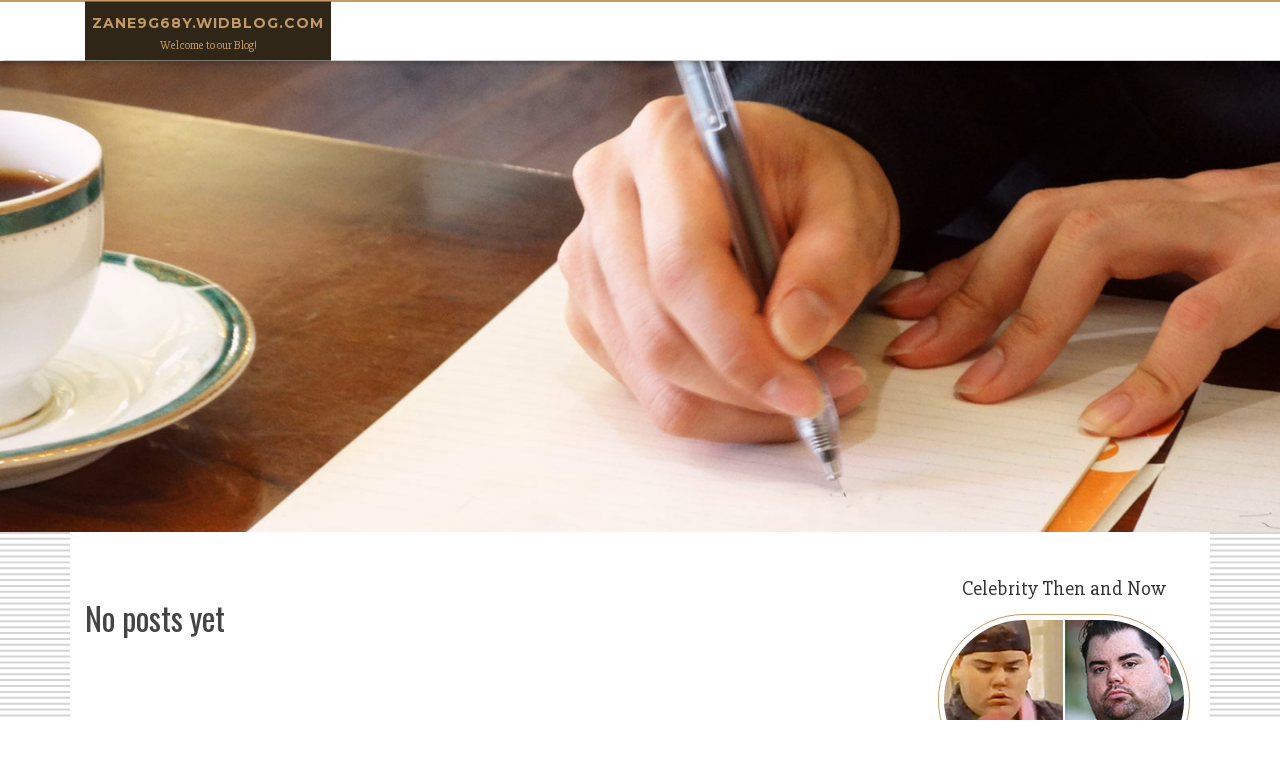

--- FILE ---
content_type: text/html; charset=UTF-8
request_url: https://zane9g68y.widblog.com/
body_size: 2779
content:
<!DOCTYPE html>
<html lang="en-US"><head>
<meta charset="UTF-8">
<meta name="viewport" content="width=device-width, initial-scale=1">
<title>New blog zane9g68y.widblog.com - homepage</title>

<script type="text/javascript" src="https://cdnjs.cloudflare.com/ajax/libs/jquery/3.3.1/jquery.min.js"></script>
<script type="text/javascript" src="https://media.widblog.com/blog/blog.js"></script>

<link rel="stylesheet" id="screenr-fonts-css" href="https://fonts.googleapis.com/css?family=Open%2BSans%3A400%2C300%2C300italic%2C400italic%2C600%2C600italic%2C700%2C700italic%7CMontserrat%3A400%2C700&amp;subset=latin%2Clatin-ext" type="text/css" media="all">
<link rel="stylesheet" href="https://cdnjs.cloudflare.com/ajax/libs/font-awesome/4.6.3/css/font-awesome.min.css">
<link rel="stylesheet" href="https://cdnjs.cloudflare.com/ajax/libs/twitter-bootstrap/4.0.0-alpha/css/bootstrap.min.css">
<link rel="stylesheet" id="screenr-style-css" href="https://media.widblog.com/blog/images/style.css" type="text/css" media="all">

<link href="https://media.widblog.com/favicon.ico" rel="shortcut icon" />

<link rel="canonical" href="https://zane9g68y.widblog.com/" />
<style type="text/css">@media (min-width: 1200px) {.container {max-width:1140px}}  </style>
</head>

<body class="single single-post postid-4 single-format-standard has-site-title has-site-tagline header-layout-fixed">
<div id="page" class="site"> <a class="skip-link screen-reader-text" href="#content">Skip to content</a>
  <header id="masthead" class="site-header" role="banner">
    <div class="container">
      <div class="site-branding">
        <p class="site-title"><a href="/" style="font-size: 14px;">zane9g68y.widblog.com</a></p>
        <p class="site-description">Welcome to our Blog!</p>
      </div>
     
    </div>
  </header>
  <section id="page-header-cover" class="section-slider swiper-slider fixed has-image">
    <div class="swiper-container swiper-container-horizontal" data-autoplay="0" style="top: 0px;">
      <div class="swiper-wrapper">
        <div class="swiper-slide slide-align-center activated swiper-slide-active" style="background-image: url('https://media.widblog.com/blog/images/img04.jpg'); ">
          <div class="swiper-slide-intro" style="opacity: 1;">
            <div class="swiper-intro-inner" style="padding-top: 13%; padding-bottom: 13%; margin-top: 0px;">
              <h2 class="swiper-slide-heading"></h2>
            </div>
          </div>
          <div class="overlay" style="opacity: 0.45;"></div>
        </div>
      </div>
    </div>
  </section>
  <div id="content" class="site-content">
    <div id="content-inside" class="container right-sidebar">
<div id="primary" class="content-area">
<main id="main" class="site-main" role="main">
  <style>
.single .entry-meta {
	padding-top: 0px;
}
.single .entry-header .entry-title {
    margin-bottom: 0px;
}

.entry-meta {
	border-top: 0px !Important;
}

.entry-title {
	font-size:23px !Important;
}
</style>
<br><h2>No posts yet</h2>
<div class="mfp-hide"><a href="https://golfbagvendorlist00098.widblog.com/94431539/how-double-strap-golf-bag-factory-can-save-you-time-stress-and-money">1</a><a href="https://nutritionalbasicsandguide53505.widblog.com/94431538/essential-nutritional-vitamins-and-minerals-for-ladies-s-wellness-and-hormone-balance">2</a><a href="https://graysonwhif376308.widblog.com/94431537/rokok88-platform-digital-dengan-infrastruktur-scalable">3</a><a href="https://stackoverflowcom44443.widblog.com/94431536/retreat-center-riviera-maya-options">4</a><a href="https://prestonbgnp901665.widblog.com/94431535/turning-the-page">5</a><a href="https://robertkawx743700.widblog.com/94431534/pethidine-availability-in-europe-a-comprehensive-guide">6</a><a href="https://mayaqgng511272.widblog.com/94431533/ชม-แมทช-ส-ดม-นส-ด-บอลสด-ฟร-ๆ">7</a><a href="https://gratisporno13567.widblog.com/94431532/kostenfreies-video-mit-rothaariger-cougar">8</a><a href="https://webdesignersinmangalore74174.widblog.com/94431531/casino-en-ligne-france-2026-découvrez-le-meilleur-casino-en-ligne-fiable">9</a><a href="https://pvcstripcurtains25542.widblog.com/94431530/the-definitive-guide-to-pvc-strip-curtain">10</a><a href="https://canada-visa-online85061.widblog.com/94431529/bien-plus-que-de-l-argent-sécurisez-votre-avenir-avec-l-or-pur-de-achatdor-ch">11</a><a href="https://musicprfirms38484.widblog.com/94431528/top-10-new-music-pr-corporations-to-elevate-your-occupation-in-2025">12</a><a href="https://cash-america-loan65432.widblog.com/94431527/shape-your-destiny-with-a-4-700-loan">13</a><a href="https://holdenkmle676777.widblog.com/94431526/broomfield-home-efficiency-best-blinds-for-draft-control">14</a><a href="https://carazdkp844127.widblog.com/94431525/esprimere-l-amore-con-nail-art-a-san-valentino">15</a></div></main>
</div>

<div id="secondary" class="widget-area sidebar" role="complementary">
<section id="search-2" class="widget widget_search">
  <form role="search" method="get" class="search-form" action="">
    <label> <span class="screen-reader-text">Search for:</span>
      <input type="search" class="search-field" placeholder="Search …" value="" name="s">
    </label>
    <input type="submit" class="search-submit" value="Search">
  </form>
</section>
<section id="recent-posts-2" class="widget widget_recent_entries">
  <h2 class="widget-title">Links</h2>
  <ul>
    <li><a href="https://widblog.com/login">Log in</a></li>
    <li><a href="/">Homepage</a></li>
    <li><a href="https://widblog.com">Start page</a></li>
    <li><a href="https://widblog.com/signup">Start your own blog</a></li>
    <li><a href="https://widblog.com/signup">Start your own blog</a></li>
    <li><a href="https://remove.backlinks.live" target="_blank">Report this page</a></li>
  </ul>
</section>
<section id="archives-2" class="widget widget_archive">
  <h2 class="widget-title">Archives</h2>
  <ul>
    <li><a href="/">2026</a></li>
  </ul>
</section>
<section id="categories-2" class="widget widget_categories">
  <h2 class="widget-title">Categories</h2>
  <ul>
    <li class="cat-item cat-item-1"><a href="#">Blog</a> </li>
  </ul>
</section>
<section id="meta-2" class="widget widget_meta">
  <h2 class="widget-title">Meta</h2>
  <ul>
    <li><a href="https://widblog.com/login">Log in</a></li>
    <li><a href="#">Entries <abbr title="Really Simple Syndication">RSS</abbr></a></li>
    <li><a href="#">Comments <abbr title="Really Simple Syndication">RSS</abbr></a></li>
    <li><a href="#">WordPress</a></li>
  </ul>
  <span style="width:100px; display:none; height:100px; "><a href="https://widblog.com/new-posts?1">1</a><a href="https://widblog.com/new-posts?2">2</a><a href="https://widblog.com/new-posts?3">3</a><a href="https://widblog.com/new-posts?4">4</a><a href="https://widblog.com/new-posts?5">5</a></span>
  <span style="display: none;"><a href="https://widblog.com/forum">forum</a></span>
</section>
</div>
      
    </div>
  </div>
  
<footer id="colophon" class="site-footer">
<div class=" site-info">
  <div class="container">
    <div class="site-copyright"> Copyright © 2026 <a href="https://widblog.com" rel="home">widblog.com</a>. All Rights Reserved. </div>
    <div class="theme-info"> <a href="https://widblog.com/contact" style="margin-right:50px;">Contact Us</a> Theme by FameThemes</div>
  </div>
</div>
</footer>
</div>

<script defer src="https://static.cloudflareinsights.com/beacon.min.js/vcd15cbe7772f49c399c6a5babf22c1241717689176015" integrity="sha512-ZpsOmlRQV6y907TI0dKBHq9Md29nnaEIPlkf84rnaERnq6zvWvPUqr2ft8M1aS28oN72PdrCzSjY4U6VaAw1EQ==" data-cf-beacon='{"version":"2024.11.0","token":"1f8b87d0723a4e8faaba17f54d9e16f8","r":1,"server_timing":{"name":{"cfCacheStatus":true,"cfEdge":true,"cfExtPri":true,"cfL4":true,"cfOrigin":true,"cfSpeedBrain":true},"location_startswith":null}}' crossorigin="anonymous"></script>
</body>
</html>